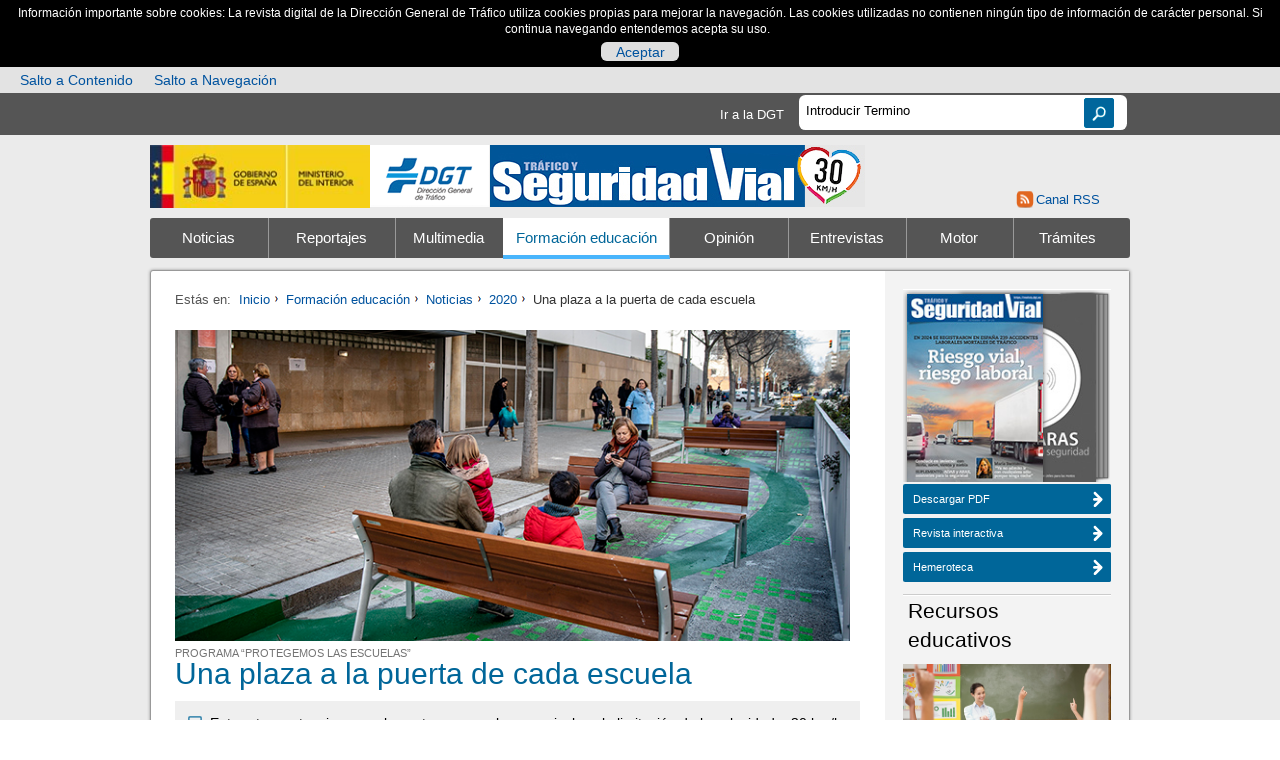

--- FILE ---
content_type: text/html; charset=UTF-8
request_url: https://revista.dgt.es/es/educacion-formacion/noticias/2020/0115-Barcelona-Escuelas.shtml
body_size: 13876
content:
       	  	  	  	  	  	            	        	  	<!DOCTYPE HTML><html lang="es"> <head>  <meta charset="utf-8">  <title>Una plaza a la puerta de cada escuela</title>  <meta name="keywords" content='dgt, revista, tráfico, seguridad vial' />  <meta name="description" content='Revista Tráfico y Seguridad Vial - DGT' />  <meta name="author" content="Revista Tráfico y Seguridad Via" />  <meta http-equiv="X-UA-Compatible" content="IE=edge" />  <meta name="viewport" content="width=device-width, initial-scale=1.0"/>   <script type="text/javascript" src="/ruxitagentjs_ICA7NVfgqrux_10327251022105625.js" data-dtconfig="rid=RID_-1972364397|rpid=1245933144|domain=dgt.es|reportUrl=/rb_70fa0f5f-e1d0-42f8-b0ef-997802b704c8|app=e8d7951092de0f22|cuc=80ne5ii7|ssc=1|owasp=1|mel=100000|featureHash=ICA7NVfgqrux|dpvc=1|lastModification=1769599679388|tp=500,50,0|rdnt=0|uxrgce=1|srbbv=2|agentUri=/ruxitagentjs_ICA7NVfgqrux_10327251022105625.js"></script><link rel="icon" href="/Galerias/_config_/favicon.ico"/>  <!-- Place favicon.ico and apple-touch-icon.png in the root directory -->      <!-- Global site tag (gtag.js) - Google Analytics -->  <script async src="https://www.googletagmanager.com/gtag/js?id=G-LJLQ4PGP7H"></script>  <script>	window.dataLayer = window.dataLayer || [];	function gtag(){dataLayer.push(arguments);}	gtag('js', new Date());	gtag('config', 'GA_TRACKING_ID', { 'anonymize_ip': true });	gtag('config', 'G-LJLQ4PGP7H');  </script>    <link rel="stylesheet" href="/resources/css/estilosComObl.css"><link rel="stylesheet" href="/resources/css/estilosComOpc.css"><link rel="stylesheet" href="/resources/css/estilosPropios.css"><link rel="stylesheet" href="/resources/css/tablestyle.css"><script src="/resources/js/respond.js"></script><script src="/resources/js/vendor/modernizr-2.6.2.min.js"></script><script src="/resources/js/sliderHome.js"></script><script src="/resources/js/GA-events.js"></script><script src="/resources/js/vendor/jquery-1.9.1.min.js"></script><script src="/resources/js/vendor/jwplayer/jwplayer.js"></script><script src="/resources/js/table.js"></script><script>jwplayer.key="Bf+GYrYG5+61wXGcvpA2KHWZC3xr3bH3y7IlbA==";</script><link rel="stylesheet" href="/resources/css/jquery/jquery.fancybox.css">  
                              <script>!function(e){var n="https://s.go-mpulse.net/boomerang/";if("False"=="True")e.BOOMR_config=e.BOOMR_config||{},e.BOOMR_config.PageParams=e.BOOMR_config.PageParams||{},e.BOOMR_config.PageParams.pci=!0,n="https://s2.go-mpulse.net/boomerang/";if(window.BOOMR_API_key="3WFA2-XWRUS-PKGWD-D3ZL9-2Y88M",function(){function e(){if(!o){var e=document.createElement("script");e.id="boomr-scr-as",e.src=window.BOOMR.url,e.async=!0,i.parentNode.appendChild(e),o=!0}}function t(e){o=!0;var n,t,a,r,d=document,O=window;if(window.BOOMR.snippetMethod=e?"if":"i",t=function(e,n){var t=d.createElement("script");t.id=n||"boomr-if-as",t.src=window.BOOMR.url,BOOMR_lstart=(new Date).getTime(),e=e||d.body,e.appendChild(t)},!window.addEventListener&&window.attachEvent&&navigator.userAgent.match(/MSIE [67]\./))return window.BOOMR.snippetMethod="s",void t(i.parentNode,"boomr-async");a=document.createElement("IFRAME"),a.src="about:blank",a.title="",a.role="presentation",a.loading="eager",r=(a.frameElement||a).style,r.width=0,r.height=0,r.border=0,r.display="none",i.parentNode.appendChild(a);try{O=a.contentWindow,d=O.document.open()}catch(_){n=document.domain,a.src="javascript:var d=document.open();d.domain='"+n+"';void(0);",O=a.contentWindow,d=O.document.open()}if(n)d._boomrl=function(){this.domain=n,t()},d.write("<bo"+"dy onload='document._boomrl();'>");else if(O._boomrl=function(){t()},O.addEventListener)O.addEventListener("load",O._boomrl,!1);else if(O.attachEvent)O.attachEvent("onload",O._boomrl);d.close()}function a(e){window.BOOMR_onload=e&&e.timeStamp||(new Date).getTime()}if(!window.BOOMR||!window.BOOMR.version&&!window.BOOMR.snippetExecuted){window.BOOMR=window.BOOMR||{},window.BOOMR.snippetStart=(new Date).getTime(),window.BOOMR.snippetExecuted=!0,window.BOOMR.snippetVersion=12,window.BOOMR.url=n+"3WFA2-XWRUS-PKGWD-D3ZL9-2Y88M";var i=document.currentScript||document.getElementsByTagName("script")[0],o=!1,r=document.createElement("link");if(r.relList&&"function"==typeof r.relList.supports&&r.relList.supports("preload")&&"as"in r)window.BOOMR.snippetMethod="p",r.href=window.BOOMR.url,r.rel="preload",r.as="script",r.addEventListener("load",e),r.addEventListener("error",function(){t(!0)}),setTimeout(function(){if(!o)t(!0)},3e3),BOOMR_lstart=(new Date).getTime(),i.parentNode.appendChild(r);else t(!1);if(window.addEventListener)window.addEventListener("load",a,!1);else if(window.attachEvent)window.attachEvent("onload",a)}}(),"".length>0)if(e&&"performance"in e&&e.performance&&"function"==typeof e.performance.setResourceTimingBufferSize)e.performance.setResourceTimingBufferSize();!function(){if(BOOMR=e.BOOMR||{},BOOMR.plugins=BOOMR.plugins||{},!BOOMR.plugins.AK){var n=""=="true"?1:0,t="",a="aokqffaccuevk2l6xoxq-f-63d8ee824-clientnsv4-s.akamaihd.net",i="false"=="true"?2:1,o={"ak.v":"39","ak.cp":"1366361","ak.ai":parseInt("933246",10),"ak.ol":"0","ak.cr":9,"ak.ipv":4,"ak.proto":"h2","ak.rid":"429a4461","ak.r":51990,"ak.a2":n,"ak.m":"","ak.n":"ff","ak.bpcip":"3.149.2.0","ak.cport":40840,"ak.gh":"2.17.209.134","ak.quicv":"","ak.tlsv":"tls1.3","ak.0rtt":"","ak.0rtt.ed":"","ak.csrc":"-","ak.acc":"","ak.t":"1769913263","ak.ak":"hOBiQwZUYzCg5VSAfCLimQ==cPd4aNXKUeRRCWcoCom5Srfl25xjWoT1+T9OtMWae87e3HC/eeLO04RpOpiO24tihweWBV3ZDVZVZkmwXP7ek2v7y4UQavPjnUF7+MJIXSwkGIByo8Go8xM4ETmbbp5OlhLUBf66GVZKUosYD4aNyE51mjFDV0XppPVhOh4Rs5M08+S+NnFw1SxNNLx8KAB/eWycXorV759HD8pHv7QOwIgviWddvFBe5higkUd2Y20U/fKi+1JR3YdflM5wvTAMg32K7lcHgxurGi2wvFSv+bL+f9A/AvuZKMM/wr9LM2iI9zu5Ft9db2vvLEWcrGNFp4E8wk0GjtfIskzRaTbDljLKaODzFGNJ3YT036fbT39/3caxXFCsiSX7bAed+Ijx/oE1JuI8W7elqcy+onQnVrtqeUfwF7m4H6GiAJ8iiJY=","ak.pv":"3","ak.dpoabenc":"","ak.tf":i};if(""!==t)o["ak.ruds"]=t;var r={i:!1,av:function(n){var t="http.initiator";if(n&&(!n[t]||"spa_hard"===n[t]))o["ak.feo"]=void 0!==e.aFeoApplied?1:0,BOOMR.addVar(o)},rv:function(){var e=["ak.bpcip","ak.cport","ak.cr","ak.csrc","ak.gh","ak.ipv","ak.m","ak.n","ak.ol","ak.proto","ak.quicv","ak.tlsv","ak.0rtt","ak.0rtt.ed","ak.r","ak.acc","ak.t","ak.tf"];BOOMR.removeVar(e)}};BOOMR.plugins.AK={akVars:o,akDNSPreFetchDomain:a,init:function(){if(!r.i){var e=BOOMR.subscribe;e("before_beacon",r.av,null,null),e("onbeacon",r.rv,null,null),r.i=!0}return this},is_complete:function(){return!0}}}}()}(window);</script></head><body><!--googleoff: index-->  									<div id="cookienoscript">				<div>					<noscript>							<p>Información importante sobre cookies: La revista digital de la Dirección General de Tráfico utiliza cookies propias para mejorar la navegación. Las cookies utilizadas no contienen ningún tipo de información de carácter personal. Si continua navegando entendemos acepta su uso. &nbsp;</p>					</noscript>				</div>			</div>						<div class="no-visible" id="barraaceptacion">				<div class="col-md-10 col-md-offset-1">					<p>Información importante sobre cookies: La revista digital de la Dirección General de Tráfico utiliza cookies propias para mejorar la navegación. Las cookies utilizadas no contienen ningún tipo de información de carácter personal. Si continua navegando entendemos acepta su uso. &nbsp;</p> <span id="aceptarcookie" class="boton"><a href="#" title="Aceptar política de cookies"> Aceptar </a></span>									</div>			</div>					<div class="row accesostab">				<div class="col-md-10">													 																																										<a href="#contenido" title="Salto a Contenido" id="saltocontenido">Salto a Contenido</a>																																																																			<a href="#navegacion" title="Salto a Navegación">Salto a Navegación</a>																				</div>			</div><!--[if lt IE 7]>    <p class="chromeframe">You are using an <strong>outdated</strong> browser. Please <a href="http://browsehappy.com/">upgrade your browser</a> or <a href="http://www.google.com/chromeframe/?redirect=true">activate Google Chrome Frame</a> to improve your experience.</p>  <![endif]-->    <div id="search_bar">              <div id="content_search">  	  	  <a href="http://www.dgt.es/" title="Acceder a la web de la DGT " target="_blank">Ir a la DGT</a>            <div id="caja_buscador"> 		  <form id="formulario_buscador" name="formulario_buscador" action="/es/buscador/index.shtml" method="get">          						<label for="txt_buscador" class="hidden" title="Buscador de la revista"></label>				<input type="text" id="txt_buscador" name="term" placeholder="Introducir Termino" >					<input type="submit" value="Buscar" name="btn_buscar" id="btn_buscar" >			</form>	  </div>	      </div>      </div>  <header>			    <div id="title_logo_bar">          	      	  	    							  	  	  	    									  	  	    		  			    		                                                                            	  	  	<div class="logo_row1">			  	  	    <div class="hidden">Ministerio del Interior</div>        <a href="http://www.interior.gob.es" title="Abre en nueva ventana Ministerio del Interior"  target="_blank">          <img id="logo_mi" src="/Galerias/_config_/logo_ministerio_interior.jpg" alt="Ministerio del Interior" >        </a>	   	      	  	    							  	  	  	    									  	  	    	    		  				                                                                            	  	  	    <div class="hidden">Dirección General de Tráfico</div>        <a href="https://www.dgt.es/inicio/" title="Abre en nueva ventana Dirección General de Tráfico"  target="_blank">          <img id="logo_dgt" src="/Galerias/_config_/logo_dgt_header.png" alt="Dirección General de Tráfico" >        </a>	   	  	</div>			  	      	  	    							  	  	  	    									  	  	    	    				  		                                                                            	  	  	  	<div class="logo_row2">			  	    <div class="hidden">Seguridad Vial</div>        <a href="/es/" title="Acceder a Revista Tráfico y Seguridad Vial" >          <img id="logo_revista" src="/Galerias/_config_/logo-revista-Love-30-3.jpg" alt="Seguridad Vial" >        </a>	   	  	</div>			  		</div>    	<div class="logo_row3">                                                                                                          <a href="/es/rss/" class="rss-on-top" title="Acceder a suscripción RSS" >Canal RSS</a>    </div>	            			<!-- Hack Para Desplegar el Menú activando un checkbox -->            <!-- menu hamburguesa -->                       			<input type="checkbox" class="checkbox" id="menu-toogle">			<label for="menu-toogle" class="menu-toogle" title="Menú de Navegación"><span class="hidden">Menú de Navegación</span></label>            <!-- -->  			    <nav>      <ul>                                                                                  			<li  class="item-menu1"><a href="/es/noticias/" id="navegacion" class="nav__item" title="Acceder a Noticias" >Noticias</a>			                                                                              </li>                                            			<li  class="item-menu2"><a href="/es/reportajes/"  class="nav__item" title="Acceder a Reportajes" >Reportajes</a>			                                                                              </li>                                            			<li  class="item-menu3"><a href="/es/multimedia/"  class="nav__item" title="Acceder a Multimedia" >Multimedia</a>			                                                                              </li>                                                                    			<li class="item-menu4 on"><a href="/es/educacion-formacion/"  class="nav__item" title="Acceder a Formación educación" >Formación educación</a>			                                                                                                </li>                                            			<li  class="item-menu5"><a href="/es/opinion/"  class="nav__item" title="Acceder a Opinión" >Opinión</a>			                                                                              </li>                                            			<li  class="item-menu6"><a href="/es/entrevistas/"  class="nav__item" title="Acceder a Entrevistas" >Entrevistas</a>			                                                                              </li>                                            			<li  class="item-menu7"><a href="/es/motor/"  class="nav__item" title="Acceder a Motor" >Motor</a>			                                                                                                                  </li>                                            			<li  class="item-menu8"><a href="/es/tramites/"  class="nav__item" title="Acceder a Trámites" >Trámites</a>			                                                    </li>      </ul>    </nav>  </header>    <div id="wraper">	<h1 class="hide">Una plaza a la puerta de cada escuela</h1>    <div id="main-content" class="content">      <div class="row">      	        <div class="bloque bloque_9">          <section id="intro_seccion">                        <ul id="miga">              <li class="inicio">Estás en:</li>              <li ><a href="/es/" title="Acceder a Inicio">Inicio</a></li><!-- anadirPagina true-->				  <li><a href="/es/educacion-formacion/" title="Acceder a Formación educación">Formación educación</a></li>					  <li><a href="/es/educacion-formacion/noticias/" title="Acceder a Noticias">Noticias</a></li>					  <li><a href="/es/educacion-formacion/noticias/2020/" title="Acceder a 2020">2020</a></li>		<li class="actual">Una plaza a la puerta de cada escuela</li>              </ul>          			  </section>		  <a id="contenido" title="Subir a incio documento" href="#saltocontenido"><span class="no-visible">Subir a incio documento</span></a>	  <!--googleon: index-->              <!---->                                <article id="detalle_noticia">                      	                                         			    		<figure>							<img  class="" src="/Galerias/noticia/nacional/2020/01ENERO/Barcelona-Escuelas-DETALLE.jpg" alt="Entornos seguros en las escuelas de Barcelona" id="laimg" />									</figure>      		                         							    			        			 <span class="antetit"> Programa “Protegemos las escuelas” </span> 						            <h2 id="dgt-revista" class="tit">Una plaza a la puerta de cada escuela</h2>                                      			<ul id="sumario">  				              		<li>Entre otras actuaciones en los entornos escolares, se incluye la limitación de la velocidad a 20 km/h y la creación de espacios limitados con pintura de color naranja</li>  				            </ul>   		                   <span class="firma">Alicia DELGADO</span>                <div class="content_info">              <p class="fecha">15 enero 2020 </p>                  <p>La escuela Grèvol, en el distrito de Sant Martí, ha sido el escenario elegido para presentar el programa &ldquo;Protegemos las escuelas&rdquo;, una iniciativa del Ayuntamiento de Barcelona para generar entornos seguros y confortables alrededor de los centros educativos. Hasta el año 2023, se prevén actuaciones en 200 colegios, un tercio del total de las escuelas de la Ciudad Condal.</p><p><strong>Señales, semáforos y barandillas</strong></p><p>A partir de ahora, las escuelas de Barcelona estarán señalizadas con zonas pintadas de naranja y una señal horizontal indicará a los conductores que se acercan a un entorno escolar. Además, en las calles cercanas a se limitará la velocidad a 20 km/h. Se colocarán señales verticales y horizontales, radares informativos y semáforos y, también, elementos de seguridad como barandillas y pilonas.</p><p><img src="/images/Barcelona-Escuelas-DETALLE1.jpg" title="Barcelona-Escuelas-DETALLE1" style="width: 100%;" alt="" /></p><p>Asimismo, se reducirá el espacio destinado a los vehículos, ya que se suprimirán carriles de circulación y plazas de aparcamiento. Ese espacio será para las familias que acompañan y esperan a los escolares a la entrada y salida del colegio. Además, se quiere crear un programa de voluntarios para regular el tráfico en los alrededores de los centros. Todas estas actuaciones permitirán a cada escuela de Barcelona tener a sus puertas una plaza, con vegetación y sombras, espcio que en ningún caso será inferior a una circunferencia de 10 metros de diámetro.</p><p><strong>Coordinación</strong></p><p>El programa se desarrollará de forma coordinada con los distritos afectados y también con las áreas municipales implicadas (Modelo Urbano, Educación, Guardia Urbana y Movilidad). Para ello, se creará una mesa con representantes municipales, sociales y educativos, que analizará las necesidades de cada escuela y dará prioridad a los centros con niños de entre 0 y 12 años, con más contaminación acústica y atmosférica, mayor inseguridad viaria y mayor número de alumnos.</p>              </div>              <div class="content_info">    	  	                <div class="resaltado_not">                <span class="res_c"><strong>10 millones de euros, 4 años</strong></span>                <p>Según las previsiones, hasta el año 2023, se actuará sobre 200 centros educativos. En el año 2020, se quiere intervenir en 20 colegios; en 2021, serán 35; en 2022, otros 35, y terminará la legislatura en el año 2023 actuando sobre otras 30 escuelas. El presupuesto total para este programa es de 10 millones de euros.</p><p>Además, hay que añadir 80 centros educativos más en los que se desarrollarán otras estrategias de transformación, como son las supermanzanas y los Planes de Barrio.</p>              </div>		  	                <div class="resaltado_not">                <span class="res_c"><strong>Proteger lo más valioso</strong></span>                <p>Fue precisamente a las puertas de la escuela Grèvol donde el pasado octubre un menor de 5 años murió atropellado por una motocicleta. Esta tragedia aceleró los planes del Ayuntamiento de la Ciudad Condal para poner en marcha este programa con el que se quiere proteger a los escolares.</p><p>Tras la remodelación urbanística, la escuela Grèvol cuenta ahora con un espacio de 280 metros cuadrados, con bancos y jardines y protegido por una barandilla. Además, se ha limitado la circulación a un carril y otro más para aparcamiento y se han peatonalizado en parte dos calles. También se han instalado unos radares que informan cuando un vehículo supera el límite de 20 km/h.</p><p><img src="/images/Barcelona-Escuelas-DETALLE2.jpg" title="Barcelona-Escuelas-DETALLE2" style="width: 100%;" alt="" /></p><p>Según ha explicado la propia alcaldesa de Barcelona, Ada Colau, el objetivo del programa es <em>&ldquo;proteger lo más valioso que hay, que son nuestros niños y niñas. Protegerlos de la contaminación, del ruido y protegerlos, también, de la inseguridad y tener coches muy cerca de una escuela  genera situaciones de inseguridad&rdquo;.</em></p><p>A partir de ahora, ha apuntado Colau, las escuelas de Barcelona <em>&ldquo;se van a ver&rdquo;</em>, para que <em>&ldquo;nadie diga que no era consciente de que estaba cerca de una escuela&rdquo;. &ldquo;&iquest;Qué ciudad construimos si somos capaces de ver señales por todos lados indicando aparcamientos, pero sin que haya señales que nos indiquen que estamos cerca de una escuela?&rdquo;, </em>se ha preguntado la alcaldesa de Barcelona.</p>              </div>	            </div>              </article>                                                                                   		  <section class="enlaces_relacionados">              			    <h3>Categoría/s</h3>		    <ul>       			    <li>Movilidad y Medio ambiente > <a href="/es/categorias/movilidad-y-medio-ambiente-movilidad-sostenible.shtml" title="Acceder a Movilidad sostenible">Movilidad sostenible</a></li>       			    <li>Movilidad y Medio ambiente > <a href="/es/categorias/movilidad-y-medio-ambiente-ruido.shtml" title="Acceder a Ruido">Ruido</a></li>       			    <li>Carreteras > <a href="/es/categorias/carreteras-senalizacion.shtml" title="Acceder a Señalización">Señalización</a></li>       			    <li>Carreteras > <a href="/es/categorias/carreteras-vigilancia-y-regulacion.shtml" title="Acceder a Vigilancia y regulación">Vigilancia y regulación</a></li>       			    <li>Elementos de seguridad > <a href="/es/categorias/elementos-de-seguridad-alumbrado.shtml" title="Acceder a Alumbrado">Alumbrado</a></li>       			    <li>Velocidad > <a href="/es/categorias/velocidad-radares.shtml" title="Acceder a Radares">Radares</a></li>       			    <li>Conductores y Peatones > <a href="/es/categorias/conductores-peatones-jovenes.shtml" title="Acceder a Jóvenes">Jóvenes</a></li>       			    <li>Seguridad infantil</li>      		    </ul>                        <h3>Compártelo</h3>            <div class="addthis_toolbox addthis_default_style addthis_32x32_style">              <a class="addthis_button_facebook"></a>              <a class="addthis_button_twitter"></a>              <a class="addthis_button_linkedin"></a>              <a class="addthis_button_pinterest_share"></a>              <a class="addthis_button_google_plusone_share"></a>              <a class="addthis_button_meneame"></a>              <a class="addthis_button_email"></a>              <a class="addthis_button_compact"></a><a class="addthis_counter addthis_bubble_style"></a>            </div>            <script type="text/javascript">var addthis_config = {"data_track_addressbar":true};</script>            <script type="text/javascript" src="http://s7.addthis.com/js/300/addthis_widget.js#pubid=ra-4d6f963f33bff3c5"></script>    		  </section>               </div><!-- end bloque bloque 9--><!--googleoff: index-->        <aside class="bloque bloque_3">  			  	  	  	  				  	  	  	  				  	        	  	                                                                        			  	  	  	  	                                                                        			  	  	        	                                                                        			  <h2 class="hidden">Hemeroteca</h2>	          <div id="stand_revistas" class="bloque_aside">            <div class="area_revistas">              <span class="alt_actual" >Número Actual</span>               <span class="alt_old" >Hemeroteca</span>                <a href="/Galerias/hemeroteca/revista/N-276_new.pdf" title="Abre en nueva ventana Descargar PDF" class="actual mytooltip" target="_blank"><img src="/Galerias/_config_/hemeroteca/N-276-142x200-RGB.jpg" alt="Número Actual"></a>              <a href="/es/hemeroteca/" title="Acceder a Hemeroteca" class="old mytooltip"><img src="/Galerias/_config_/hemeroteca/N-276-SupEspecial-PORTADA-142x200-BN.jpg" alt="Hemeroteca"></a>			</div>            <div class="aside_botones">			 			 			 			              <a href="/Galerias/hemeroteca/revista/N-276_new.pdf" class="btn pos_izq" title="Abre en nueva ventana Descargar PDF" target="_blank" >Descargar PDF<span></span></a>			 			 			 			               <a href="https://revista.dgt.es/revista/num276.1/mobile/index.html#p=1" class="btn pos_izq" title="Abre en nueva ventana Revista interactiva" target="_blank" >Revista interactiva<span></span></a>			  			               <a href="/es/hemeroteca/" class="btn pos_izq" title="Acceder a Hemeroteca"  >Hemeroteca<span></span></a>            </div>          </div>        	<h2 class="hidden"></h2>            		  	      	  	  	      	  	              		    	    	    	    	                                              		                            <div class="galeria_m bloque_aside">            <header>              <p>Recursos educativos</p>			</header>            <div class="player">								 				 				               <a href="https://www.dgt.es/conoce-la-dgt/que-hacemos/educacion-vial/educacion-vial-para-la-infancia/" title="Acceder a Recursos educativos" target="_blank" ><img src="/Galerias/home/pasafotos/2017/10OCTUBRE/como-abordar-la-educacion-vial-miniatura-pasafotos.jpg" alt="Recursos educativos" /></a>            </div>          </div>          	                      		  	            		    				                                      <div class="galeria_m bloque_aside">            <header>              <p>La locura</p>			</header>            <div class="player">        		  		  		                                    		  		    		    			  <!-- VIDEO, AUDIO, INFOGRAFIA -->			  			  			  			  			  			    			                  <img src="/Galerias/multimedia/locura/2025/1015-N275_locura4-sentido-contrario-700X430.jpg" alt="La locura" />              <a href="/es/multimedia/la-locura/2025/1015-N275-Locura-4-furgoneta-sentido-contrario.shtml" class="play_aside" title="Acceder a La locura">La locura</a>							    							  					  		            </div>		          	      		  		  		  		  	      		  				             <a href="/es/multimedia/la-locura/2025/1015-N275-Locura-4-furgoneta-sentido-contrario.shtml" class="btn pos_izq" title="En sentido contrario"  >En sentido contrario<span></span></a>		          </div>                  		<div class="separadorColumnaDerecha"></div>        			  	  	  	      	  	                            		  	      	  	  	      	  	              		    	    	    	    	                                              		                            <div class="galeria_m bloque_aside">            <header>              <p>El tráfico en tiempo real</p>			</header>            <div class="player">								 				 				               <a href="http://infocar.dgt.es/etraffic/" title="Acceder a El tráfico en tiempo real" target="_blank" ><img src="/Galerias/_config_/columnaDerecha/secciones/Mapa-infocar-350x.jpg" alt="El tráfico en tiempo real" /></a>            </div>          </div>          	                      		  	      	  	  	      	  	              		    	    	    	    	                                              		          <div class="galeria_m bloque_aside">            <header>              <p>Galería Multimedia</p>			</header>            <div class="player">								               <a href="/es/multimedia/" title="Acceder a Galería Multimedia"  ><img src="/Galerias/_config_/columnaDerecha/secciones/multimedia-movil1.jpg" alt="Galería Multimedia" /></a>            </div>          </div>                  		<div class="separadorColumnaDerecha"></div>        			                      		  	      	  	  	      	  	              		    	    	    	    	                                              		          <div class="galeria_m bloque_aside">            <header>              <p>Nuestros Test</p>			</header>            <div class="player">								               <a href="/es/test/" title="Acceder a Nuestros Test"  ><img src="/Galerias/_config_/columnaDerecha/secciones/Test-350x127.jpg" alt="Nuestros Test" /></a>            </div>          </div>          	                      		  	      	  	  	      	  	              		    	    	    	    	                            		          <div class="galeria_m bloque_aside">            <header>              <p>Banco de Pruebas</p>			</header>            <div class="player">								               <a href="/es/motor/banco-de-pruebas/" title="Banco de Pruebas del último número"  ><img src="/Galerias/_config_/columnaDerecha/secciones/banco-de-pruebas-movil.jpg" alt="Banco de Pruebas" /></a>            </div>          </div>                  		<div class="separadorColumnaDerecha"></div>        			                      		  	      	  	  	      	  	              		    	    	    	    	                                              		          <div class="galeria_m bloque_aside">            <header>              <p>¿Sabías Que...?</p>			</header>            <div class="player">								               <a href="/es/sabia-que/" title="Acceder a ¿Sabías Que...?"  ><img src="/Galerias/_config_/columnaDerecha/secciones/sabias-que-movil1.jpg" alt="¿Sabías Que...?" /></a>            </div>          </div>          	                      		  	      	  	  	            		    	              <div class="bloque_aside bloqueEnlaces">		    <header>			  <p>Lo Más Visto</p>			</header>			<section class="enlaces_relacionados">              <ul> 	                  		    		    		    		                                                                                                                          								                 <li><a href="/es/test/index.shtml" title="Acceder a Nuestros test" >Nuestros test</a></li>	                  		    		    		    		                                                                                                                          								                 <li><a href="/es/tramites/index.shtml" title="Acceder a Todos los trámites" >Todos los trámites</a></li>	                  		    		    		    		                                                                                                                          								                 <li><a href="/es/multimedia/infografia-animada/2023/0629-Infracciones-Carreteras-Convencionales.shtml" title="Acceder a Las infracciones más graves" >Las infracciones más graves</a></li>	                  		    		    		    		                                                                                                                          								                 <li><a href="https://revista.dgt.es/revista/num274/mobile/index.html#p=1" title="Acceder a Revista interactiva 274" >Revista interactiva 274</a></li>	                  		    		    		    		                                                                                                                          								                 <li><a href="/es/reportajes/2025/06JUNIO/0619_N274-_MovilidadRural.shtml" title="Acceder a El rural se mueve (con dificultad)" >El rural se mueve (con dificultad)</a></li>	                  		    		    		    		                                                                                                                          								                 <li><a href="/es/categorias/formacion-tecnicas-de-conduccion.shtml" title="Acceder a Técnicas de conducción" >Técnicas de conducción</a></li>	                    </ul>			</section>          </div>          		<div class="separadorColumnaDerecha"></div>	    	  	  	                            		  	      	  	  	      	  	              		    	    	    	    	                                              		          <div class="galeria_m bloque_aside">            <header>              <p>Salud Vial</p>			</header>            <div class="player">								               <a href="/es/salud-vial/" title="Acceder a Salud Vial"  ><img src="/Galerias/_config_/columnaDerecha/secciones/Salud-vial-350x127.jpg" alt="Salud Vial" /></a>            </div>          </div>          	                      		  	      	  	  	      	  	              		    	    	    	    	                                              		                            <div class="galeria_m bloque_aside">            <header>              <p>¿Qué tiempo va a hacer?</p>			</header>            <div class="player">								 				 				               <a href="http://www.aemet.es/es/portada" title="Acceder a ¿Qué tiempo va a hacer?" target="_blank" ><img src="/Galerias/_config_/columnaDerecha/tiempo/invierno2023_2204-220x80.gif" alt="¿Qué tiempo va a hacer?" /></a>            </div>          </div>                  		<div class="separadorColumnaDerecha"></div>        			                      		  	      	  	  	      	  	              		    	    	    	    	                                              		                            <div class="galeria_m bloque_aside">            <header>              <p>Niveles de pólenes</p>			</header>            <div class="player">								 				 				               <a href="https://www.polenes.com/home" title="Acceder a Niveles de pólenes" target="_blank" ><img src="/Galerias/_config_/columnaDerecha/tiempo/alergias-consulte-niveles-de-polen.jpg" alt="Niveles de pólenes" /></a>            </div>          </div>          	                      		  	      	  	  	      	  	              		    	    	    	    	                                              		                            <div class="galeria_m bloque_aside">            <header>              <p>Normativa de tráfico</p>			</header>            <div class="player">								 				 				               <a href="https://www.boe.es/biblioteca_juridica/index.php?tipo=C" title="Acceder a Normativa de tráfico" target="_blank" ><img src="/Galerias/_config_/columnaDerecha/secciones/BOE350x127.jpg" alt="Normativa de tráfico" /></a>            </div>          </div>                  		<div class="separadorColumnaDerecha"></div>        			                      		  	      	  	  	      	  	                                                      <div class="matricula_m2 bloque_aside">            <header class="matricula">              <p>Última matrícula </p>			  <p class="fecha_matricula">Fecha:14/01/2026</p>            </header>                                                <div><p>NJV</p></div>                     </div>          	        		  	      	  	  	      	  	              		    	    	    	    	                                              		          <div class="galeria_m bloque_aside">            <header>              <p>Tasas y servicios</p>			</header>            <div class="player">								               <a href="/es/informacion-y-servicios.shtml" title="Acceder a Tasas y servicios"  ><img src="/Galerias/home/2018/06JUNIO/tramites-recuperacion-puntos-permiso-2-col-home.jpg" alt="Tasas y servicios" /></a>            </div>          </div>                  		<div class="separadorColumnaDerecha"></div>        			                                </aside>      </div><!-- end row-->    </div><div id="second-content_v2" class="content">	  <h3>Búsqueda por temas</h3>      <nav>        <ul id="nav_temas">		  <li><a href="#" title="Mostrar Accidentalidad" class="ini" data-status="mas" id="L1_01"><span class="hidden">Tema </span>Accidentalidad</a></li><li class="L1_01">			<ul>					<li>						<a href="/es/categorias/accidentalidad-balances.shtml" title="Acceder al tema Accidentalidad Balances">														<span class="hidden">Tema Accidentalidad </span>Balances							</a>					</li>										<li>						<a href="/es/categorias/accidentalidad-laboral.shtml" title="Acceder al tema Accidentalidad Laboral">														<span class="hidden">Tema Accidentalidad </span>Laboral							</a>					</li>										<li>						<a href="/es/categorias/accidentalidad-victimas.shtml" title="Acceder al tema Accidentalidad Víctimas">														<span class="hidden">Tema Accidentalidad </span>Víctimas							</a>					</li>					</ul>			</li>		  <li><a href="#" title="Mostrar DGT" class="ini" data-status="mas" id="L2_01"><span class="hidden">Tema </span>DGT</a></li><li class="L2_01">			<ul>					<li>						<a href="/es/categorias/dgt-actualidad.shtml" title="Acceder al tema DGT Actualidad">														<span class="hidden">Tema DGT </span>Actualidad							</a>					</li>										<li>						<a href="/es/categorias/dgt-institucional.shtml" title="Acceder al tema DGT Institucional">														<span class="hidden">Tema DGT </span>Institucional							</a>					</li>										<li>						<a href="/es/categorias/dgt-tramites.shtml" title="Acceder al tema DGT Trámites">														<span class="hidden">Tema DGT </span>Trámites							</a>					</li>					</ul>			</li>		  <li><a href="#" title="Mostrar Movilidad y Medio ambiente" class="ini" data-status="mas" id="L3_01"><span class="hidden">Tema </span>Movilidad y Medio ambiente</a></li><li class="L3_01">			<ul>					<li>						<a href="/es/categorias/movilidad-y-medio-ambiente-contaminacion.shtml" title="Acceder al tema Movilidad y Medio ambiente Contaminación">														<span class="hidden">Tema Movilidad y Medio ambiente </span>Contaminación							</a>					</li>										<li>						<a href="/es/categorias/movilidad-y-medio-ambiente-movilidad-sostenible.shtml" title="Acceder al tema Movilidad y Medio ambiente Movilidad sostenible">														<span class="hidden">Tema Movilidad y Medio ambiente </span>Movilidad sostenible							</a>					</li>										<li>						<a href="/es/categorias/movilidad-y-medio-ambiente-ruido.shtml" title="Acceder al tema Movilidad y Medio ambiente Ruido">														<span class="hidden">Tema Movilidad y Medio ambiente </span>Ruido							</a>					</li>					</ul>			</li>		  <li><a href="#" title="Mostrar Tecnología" class="ini" data-status="mas" id="L4_01"><span class="hidden">Tema </span>Tecnología</a></li><li class="L4_01">			<ul>					<li>						<a href="/es/categorias/tecnologia-internet.shtml" title="Acceder al tema Tecnología Internet">														<span class="hidden">Tema Tecnología </span>Internet							</a>					</li>										<li>						<a href="/es/categorias/tecnologia-vehiculos.shtml" title="Acceder al tema Tecnología Vehículos">														<span class="hidden">Tema Tecnología </span>Vehículos							</a>					</li>										<li>						<a href="/es/categorias/tecnologia-via.shtml" title="Acceder al tema Tecnología Vía">														<span class="hidden">Tema Tecnología </span>Vía							</a>					</li>					</ul>			</li>		  <li><a href="#" title="Mostrar Alcohol y Drogas" class="ini" data-status="mas" id="L5_01"><span class="hidden">Tema </span>Alcohol y Drogas</a></li><li class="L5_01">			<ul>					<li>						<a href="/es/categorias/alcohol-y-drogas-controles.shtml" title="Acceder al tema Alcohol y Drogas Controles">														<span class="hidden">Tema Alcohol y Drogas </span>Controles							</a>					</li>										<li>						<a href="/es/categorias/alcohol-y-drogas-efectos-en-la-conduccion.shtml" title="Acceder al tema Alcohol y Drogas Efectos en la conducción">														<span class="hidden">Tema Alcohol y Drogas </span>Efectos en la conducción							</a>					</li>										<li>						<a href="/es/categorias/alcohol-y-drogas-estudios.shtml" title="Acceder al tema Alcohol y Drogas Estudios">														<span class="hidden">Tema Alcohol y Drogas </span>Estudios							</a>					</li>					</ul>			</li>		  <li><a href="#" title="Mostrar Distracciones" class="ini" data-status="mas" id="L6_01"><span class="hidden">Tema </span>Distracciones</a></li><li class="L6_01">			<ul>					<li>						<a href="/es/categorias/distracciones-controles.shtml" title="Acceder al tema Distracciones Controles">														<span class="hidden">Tema Distracciones </span>Controles							</a>					</li>										<li>						<a href="/es/categorias/distracciones-moviles.shtml" title="Acceder al tema Distracciones Móviles">														<span class="hidden">Tema Distracciones </span>Móviles							</a>					</li>										<li>						<a href="/es/categorias/distracciones-navegadores.shtml" title="Acceder al tema Distracciones Navegadores">														<span class="hidden">Tema Distracciones </span>Navegadores							</a>					</li>					</ul>			</li>		  <li><a href="#" title="Mostrar Normativa" class="ini" data-status="mas" id="L7_01"><span class="hidden">Tema </span>Normativa</a></li><li class="L7_01">			<ul>					<li>						<a href="/es/categorias/normativa-circulacion.shtml" title="Acceder al tema Normativa Circulación">														<span class="hidden">Tema Normativa </span>Circulación							</a>					</li>										<li>						<a href="/es/categorias/normativa-conductores.shtml" title="Acceder al tema Normativa Conductores">														<span class="hidden">Tema Normativa </span>Conductores							</a>					</li>										<li>						<a href="/es/categorias/normativa-internacional.shtml" title="Acceder al tema Normativa Internacional">														<span class="hidden">Tema Normativa </span>Internacional							</a>					</li>										<li>						<a href="/es/categorias/normativa-vehiculos.shtml" title="Acceder al tema Normativa Vehículos">														<span class="hidden">Tema Normativa </span>Vehículos							</a>					</li>					</ul>			</li>		  <li><a href="#" title="Mostrar Vehículos" class="ini" data-status="mas" id="L8_01"><span class="hidden">Tema </span>Vehículos</a></li><li class="L8_01">			<ul>					<li>						<a href="/es/categorias/vehiculos-banco-de-pruebas.shtml" title="Acceder al tema Vehículos Banco de pruebas">														<span class="hidden">Tema Vehículos </span>Banco de pruebas							</a>					</li>										<li>						<a href="/es/categorias/vehiculos-combustibles.shtml" title="Acceder al tema Vehículos Combustibles">														<span class="hidden">Tema Vehículos </span>Combustibles							</a>					</li>										<li>						<a href="/es/categorias/vehiculos-crash-test.shtml" title="Acceder al tema Vehículos Crash Test">														<span class="hidden">Tema Vehículos </span>Crash Test							</a>					</li>										<li>						<a href="/es/categorias/vehiculos-electricos-hidridos.shtml" title="Acceder al tema Vehículos Eléctricos, hídridos...">														<span class="hidden">Tema Vehículos </span>Eléctricos, hídridos...							</a>					</li>										<li>						<a href="/es/categorias/vehiculos-itvs.shtml" title="Acceder al tema Vehículos ITVs">														<span class="hidden">Tema Vehículos </span>ITVs							</a>					</li>										<li>						<a href="/es/categorias/vehiculos-mantenimiento.shtml" title="Acceder al tema Vehículos Mantenimiento">														<span class="hidden">Tema Vehículos </span>Mantenimiento							</a>					</li>										<li>						<a href="/es/categorias/vehiculos-neumaticos.shtml" title="Acceder al tema Vehículos Neumáticos">														<span class="hidden">Tema Vehículos </span>Neumáticos							</a>					</li>										<li>						<a href="/es/categorias/vehiculos-nuevas-tecnologias.shtml" title="Acceder al tema Vehículos Nuevas tecnologías">														<span class="hidden">Tema Vehículos </span>Nuevas tecnologías							</a>					</li>										<li>						<a href="/es/categorias/vehiculos-producto-novedades.shtml" title="Acceder al tema Vehículos Producto / Novedades">														<span class="hidden">Tema Vehículos </span>Producto / Novedades							</a>					</li>					</ul>			</li>		  <li><a href="#" title="Mostrar Carreteras" class="ini" data-status="mas" id="L9_01"><span class="hidden">Tema </span>Carreteras</a></li><li class="L9_01">			<ul>					<li>						<a href="/es/categorias/carreteras-mantenimiento.shtml" title="Acceder al tema Carreteras Mantenimiento">														<span class="hidden">Tema Carreteras </span>Mantenimiento							</a>					</li>										<li>						<a href="/es/categorias/carreteras-puntos-peligrosos.shtml" title="Acceder al tema Carreteras Puntos peligrosos">														<span class="hidden">Tema Carreteras </span>Puntos peligrosos							</a>					</li>										<li>						<a href="/es/categorias/carreteras-secundarias.shtml" title="Acceder al tema Carreteras Secundarias">														<span class="hidden">Tema Carreteras </span>Secundarias							</a>					</li>										<li>						<a href="/es/categorias/carreteras-senalizacion.shtml" title="Acceder al tema Carreteras Señalización">														<span class="hidden">Tema Carreteras </span>Señalización							</a>					</li>										<li>						<a href="/es/categorias/carreteras-tecnologia.shtml" title="Acceder al tema Carreteras Tecnología">														<span class="hidden">Tema Carreteras </span>Tecnología							</a>					</li>										<li>						<a href="/es/categorias/carreteras-vigilancia-y-regulacion.shtml" title="Acceder al tema Carreteras Vigilancia y regulación">														<span class="hidden">Tema Carreteras </span>Vigilancia y regulación							</a>					</li>					</ul>			</li>		  <li><a href="#" title="Mostrar Elementos de seguridad" class="ini" data-status="mas" id="L10_01"><span class="hidden">Tema </span>Elementos de seguridad</a></li><li class="L10_01">			<ul>					<li>						<a href="/es/categorias/elementos-de-seguridad-alumbrado.shtml" title="Acceder al tema Elementos de seguridad Alumbrado">														<span class="hidden">Tema Elementos de seguridad </span>Alumbrado							</a>					</li>										<li>						<a href="/es/categorias/elementos-de-seguridad-asistencia-al-conductor.shtml" title="Acceder al tema Elementos de seguridad Asistencia al conductor">														<span class="hidden">Tema Elementos de seguridad </span>Asistencia al conductor							</a>					</li>										<li>						<a href="/es/categorias/elementos-de-seguridad-casco.shtml" title="Acceder al tema Elementos de seguridad Casco">														<span class="hidden">Tema Elementos de seguridad </span>Casco							</a>					</li>										<li>						<a href="/es/categorias/elementos-de-seguridad-cinturon-airbag.shtml" title="Acceder al tema Elementos de seguridad Cinturón / Airbag">														<span class="hidden">Tema Elementos de seguridad </span>Cinturón / Airbag							</a>					</li>										<li>						<a href="/es/categorias/elementos-de-seguridad-sistemas-de-frenado.shtml" title="Acceder al tema Elementos de seguridad Sistemas de frenado">														<span class="hidden">Tema Elementos de seguridad </span>Sistemas de frenado							</a>					</li>					</ul>			</li>		  <li><a href="#" title="Mostrar Salud" class="ini" data-status="mas" id="L11_01"><span class="hidden">Tema </span>Salud</a></li><li class="L11_01">			<ul>					<li>						<a href="/es/categorias/salud-enfermedades.shtml" title="Acceder al tema Salud Enfermedades">														<span class="hidden">Tema Salud </span>Enfermedades							</a>					</li>										<li>						<a href="/es/categorias/salud-fatiga-y-sueno.shtml" title="Acceder al tema Salud Fatiga y sueño">														<span class="hidden">Tema Salud </span>Fatiga y sueño							</a>					</li>										<li>						<a href="/es/categorias/salud-medicamentos.shtml" title="Acceder al tema Salud Medicamentos">														<span class="hidden">Tema Salud </span>Medicamentos							</a>					</li>					</ul>			</li>		  <li><a href="#" title="Mostrar Velocidad" class="ini" data-status="mas" id="L12_01"><span class="hidden">Tema </span>Velocidad</a></li><li class="L12_01">			<ul>					<li>						<a href="/es/categorias/velocidad-controles.shtml" title="Acceder al tema Velocidad Controles">														<span class="hidden">Tema Velocidad </span>Controles							</a>					</li>										<li>						<a href="/es/categorias/velocidad-estudios.shtml" title="Acceder al tema Velocidad Estudios">														<span class="hidden">Tema Velocidad </span>Estudios							</a>					</li>										<li>						<a href="/es/categorias/velocidad-radares.shtml" title="Acceder al tema Velocidad Radares">														<span class="hidden">Tema Velocidad </span>Radares							</a>					</li>					</ul>			</li>		  <li><a href="#" title="Mostrar Conductores y Peatones" class="ini" data-status="mas" id="L13_01"><span class="hidden">Tema </span>Conductores y Peatones</a></li><li class="L13_01">			<ul>					<li>						<a href="/es/categorias/conductores-peatones-bicicletas.shtml" title="Acceder al tema Conductores y Peatones Bicicletas">														<span class="hidden">Tema Conductores y Peatones </span>Bicicletas							</a>					</li>										<li>						<a href="/es/categorias/conductores-peatones-jovenes.shtml" title="Acceder al tema Conductores y Peatones Jóvenes">														<span class="hidden">Tema Conductores y Peatones </span>Jóvenes							</a>					</li>										<li>						<a href="/es/categorias/conductores-peatones-mayores.shtml" title="Acceder al tema Conductores y Peatones Mayores">														<span class="hidden">Tema Conductores y Peatones </span>Mayores							</a>					</li>										<li>						<a href="/es/categorias/conductores-peatones-motos.shtml" title="Acceder al tema Conductores y Peatones Motos">														<span class="hidden">Tema Conductores y Peatones </span>Motos							</a>					</li>										<li>						<a href="/es/categorias/conductores-peatones-profesionales.shtml" title="Acceder al tema Conductores y Peatones Profesionales">														<span class="hidden">Tema Conductores y Peatones </span>Profesionales							</a>					</li>										<li>						<a href="/es/categorias/conductores-peatones-turismos.shtml" title="Acceder al tema Conductores y Peatones Turismos">														<span class="hidden">Tema Conductores y Peatones </span>Turismos							</a>					</li>					</ul>			</li>		  <li><a href="#" title="Mostrar Formación" class="ini" data-status="mas" id="L14_01"><span class="hidden">Tema </span>Formación</a></li><li class="L14_01">			<ul>					<li>						<a href="/es/categorias/formacion-conduccion-eficiente.shtml" title="Acceder al tema Formación Conducción eficiente">														<span class="hidden">Tema Formación </span>Conducción eficiente							</a>					</li>										<li>						<a href="/es/categorias/formacion-educacion-vial.shtml" title="Acceder al tema Formación Educación vial">														<span class="hidden">Tema Formación </span>Educación vial							</a>					</li>										<li>						<a href="/es/categorias/formacion-ensenanza.shtml" title="Acceder al tema Formación Enseñanza">														<span class="hidden">Tema Formación </span>Enseñanza							</a>					</li>										<li>						<a href="/es/categorias/formacion-tecnicas-de-conduccion.shtml" title="Acceder al tema Formación Técnicas de conducción">														<span class="hidden">Tema Formación </span>Técnicas de conducción							</a>					</li>					</ul>			</li>		  <li><a href="#" title="Mostrar Seguridad infantil" class="ini" data-status="mas" id="L15_01"><span class="hidden">Tema </span>Seguridad infantil</a></li><li class="L15_01">			<ul>					<li>						<a href="/es/categorias/seguridad-infantil-embarazadas.shtml" title="Acceder al tema Seguridad infantil Embarazadas">														<span class="hidden">Tema Seguridad infantil </span>Embarazadas							</a>					</li>										<li>						<a href="/es/categorias/seguridad-infantil-pruebas.shtml" title="Acceder al tema Seguridad infantil Pruebas">														<span class="hidden">Tema Seguridad infantil </span>Pruebas							</a>					</li>										<li>						<a href="/es/categorias/seguridad-infantil-uso-e-instalacion.shtml" title="Acceder al tema Seguridad infantil Uso e instalación">														<span class="hidden">Tema Seguridad infantil </span>Uso e instalación							</a>					</li>					</ul>			</li>		  <li><a href="#" title="Mostrar Otros" class="ini" data-status="mas" id="L16_01"><span class="hidden">Tema </span>Otros</a></li>          <li class="L16_01">            <ul>              <li><a href="/es/categorias/otros-otros.shtml" title="Acceder al tema Otros Otros"><span class="hidden">Tema Otros </span>Otros</a></li>            </ul>          </li>        </ul>      </nav>    </div>      	      <section id="accesos_bottom">	<h2 class="hidden">Banners</h2>	  <ul>      	          	    	    	      		  		  		  	    	    	    	      		  		  		  		  	                                                                                          				  		          <li><a href="https://sede.dgt.gob.es/es/otros-tramites/cita-previa-jefaturas/" title="Abre en nueva ventana Cita previa para trámites"  target="_blank"><img src="/Galerias/_config_/banners/bt_cita_previa.png" alt="Cita previa para trámites" /></a></li>          			          	    	    	      		  		  		  	    	    	    	      		  		  		  		  	                                                                                          				  		          <li><a href="https://sede.dgt.gob.es/es/appmidgt/index.html" title="Abre en nueva ventana Aplicación movil"  target="_blank"><img src="/Galerias/_config_/banners/bt_aplicacion_movil.png" alt="Aplicación movil" /></a></li>          			          	    	    	      		  		  		  	    	    	    	      		  		  		  		  	                                                                                          				  		          <li><a href="https://sedeapl.dgt.gob.es/WEB_IEST_CONSULTA/" title="Abre en nueva ventana Portal estadístico"  target="_blank"><img src="/Galerias/_config_/banners/bt_portal_estadistico.png" alt="Portal estadístico" /></a></li>          			          	    	    	      		  		  		  	    	    	    	      		  		  		  		  	                                                                                          				  		          <li><a href="/es/informacion-y-servicios.shtml" title="Abre en nueva ventana Redes sociales"  target="_blank"><img src="/Galerias/_config_/banners/bt_redes_sociales.png" alt="Redes sociales" /></a></li>          			          	    	    	      		  		  		  	    	    	    	      		  		  		  		  	                                                                                          				  		          <li><a href="http://www.dgt.es" title="Abre en nueva ventana Portal web"  target="_blank"><img src="/Galerias/_config_/banners/bt_dgt.png" alt="Portal web" /></a></li>          			          	    	    	      		  		  		  	    	    	    	      		  		  		  		  	                                                                                          				          <li class="last"><a href="https://sede.dgt.gob.es/es/permisos-de-conducir/consulta-tus-puntos/" title="Abre en nueva ventana Permiso por puntos"  target="_blank"><img src="/Galerias/_config_/banners/bt_permiso_por_puntos.png" alt="Permiso por puntos" /></a></li>          		  			        </ul>	</section>	  </div>  <footer>	<div id="wraper_footer">	  <div id="footer_sup">		  	    	      		  		  		  	    	    	    	      		  		  		  		  	            	    <section id="aviso_dgt">		  <h2 class="hidden">Seguridad vial e información de matriculación, transferencias y bajas de vehículos y obtención y renovación del carné.</h2>	      <a href="https://www.dgt.es/inicio/" title="Ir al portal de la Dirección General de Tráfico"  target="_blank">	        <img src="/Galerias/_config_/logo_dgt_footer.jpg" alt="Dirección General de Tráfico" />	      </a>	      <p>Dirección General de Tráfico</p>	    </section>		        <section id="accesos_directos_pie">  	  	    	              <hr />		  <h2 class="hidden">Secciones Seguridad Vial</h2>		  <nav>            <ul> 	                  		    		    		    		                                                                                                                                        <li><a href="/es/noticias/" title="Acceder a Noticias" >Noticias</a></li>	                  		    		    		    		                                                                                                                                        <li><a href="/es/reportajes/" title="Acceder a Reportajes" >Reportajes</a></li>	                  		    		    		    		                                                                                                                                        <li><a href="/es/opinion/" title="Acceder a Opiniones" >Opiniones</a></li>	                  		    		    		    		                                                                                                                                        <li><a href="/es/entrevistas/" title="Acceder a Entrevistas" >Entrevistas</a></li>	                  		    		    		    		                                                                                                                                        <li><a href="/es/motor/" title="Acceder a Motor" >Motor</a></li>	                  		    		    		    		                                                                                                                                        <li><a href="/es/suscripciones/" title="Acceder a Suscripciones" >Suscripciones</a></li>	                  		    		    		    		                                                                                                                                        <li><a href="/es/noticias/internacional/" title="Acceder a Internacional" >Internacional</a></li>	                  </ul>          </nav>		 	    	  	    	              <hr />		  <h2 class="hidden">Información</h2>		  <nav>            <ul> 	                  		    		    		    		                                                                                                                                        <li><a href="/es/contacto.shtml" title="Acceder a Contacto" >Contacto</a></li>	                  		    		    		    		                                                                                                                                        <li><a href="/es/informacion-y-servicios.shtml" title="Acceder a Información y servicios" >Información y servicios</a></li>	                  		    		    		    		                                                                                                                                        <li><a href="/es/mapa-web.shtml" title="Acceder a Mapa Web" >Mapa Web</a></li>	                  		    		    		    		                                                                                                                                        <li><a href="/es/aviso-legal.shtml" title="Acceder a Aviso legal" >Aviso legal</a></li>	                  </ul>          </nav>		 	    	          </section>          </div>		  	        <section id="datos_contacto">	  <h2 class="hidden">Enlaces de información</h2>		<address>          <ul> 	                        		  		  		  		    			            <li class="pie_phone"><span>011</span> Estado del Tráfico</li>					  	                        		  		  		  		    			            <li class="pie_phone"><span>060</span> Admon. Gral. del Estado</li>					  	                        		  		  		  		    			            <li class="pie_loc">C/ Josefa Valcarcel, 44 - 28071 Madrid - España</li>					  	              </ul>        </address>      </section>	  	    </div>  </footer>  <script type="text/javascript" src="/resources/js/jquery/jquery.js"></script><script type="text/javascript" src="/resources/js/jquery/jquery-ui.js"></script><script type="text/javascript" src="/resources/js/jquery/jquery-migrate.js"></script><script type="text/javascript" src="/resources/js/jquery/jquery.fancybox.js"></script><script type="text/javascript" src="/resources/js/bootstrap/bootstrap.js"></script><script type="text/javascript" src="/resources/js/plugins.js"></script><script type="text/javascript" src="/resources/js/main.js"></script><script type="text/javascript" src="/resources/js/stacktable.js"></script><!-- Google Analytics: change UA-XXXXX-X to be your site's ID. --><!-- Google tag (gtag.js) --><script async src="https://www.googletagmanager.com/gtag/js?id=G-LJLQ4PGP7H"></script><script>  window.dataLayer = window.dataLayer || [];  function gtag(){dataLayer.push(arguments);}  gtag('js', new Date());  gtag('config', 'G-LJLQ4PGP7H');</script><script type="text/javascript">/*  $(document).ready(function() {      $("nav ul#nav_temas li a:first-child").click(function(e) {      var id= $(this).attr("id");      if($(this).attr("data-status") == "none") {        $("nav ul#nav_temas").find("div").css("display","none");	        $("nav ul#nav_temas li a[data-status='menos']").attr("data-status","mas");        $("nav ul#nav_temas li a[data-status='mas']").removeClass("active");        return	false;      }      if($(this).attr("data-status") == "menos") {        $("div."+id).css("display","none");	        $(this).attr("data-status","mas");        $(this).removeClass("active");        return false;      }      if($(this).attr("data-status") == "mas") {					        $("nav ul#nav_temas").find("div").css("display","none");	        $("nav ul#nav_temas li a[data-status='menos']").attr("data-status","mas");        $("nav ul#nav_temas li a[data-status='mas']").removeClass("active");        $("div."+id).css("display","block");        $(this).attr("data-status","menos");        $(this).addClass("active");        return false;      }    });*/  $(document).ready(function() {      $("nav ul#nav_temas li a:first-child").click(function(e) {      var id= $(this).attr("id");      if($(this).attr("data-status") == "none") {        $("nav ul#nav_temas").find("li[class]").css("display","none");	        $("nav ul#nav_temas li a[data-status='menos']").attr("data-status","mas");        $("nav ul#nav_temas li a[data-status='mas']").removeClass("active");        return	false;      }      if($(this).attr("data-status") == "menos") {        $("li[class="+id+"]").css("display","none");	        $(this).attr("data-status","mas");        $(this).removeClass("active");        return false;      }      if($(this).attr("data-status") == "mas") {					        $("nav ul#nav_temas").find("li[class]").css("display","none");	        $("nav ul#nav_temas li a[data-status='menos']").attr("data-status","mas");        $("nav ul#nav_temas li a[data-status='mas']").removeClass("active");        $("li[class="+id+"]").css("display","block");        $(this).attr("data-status","menos");        $(this).addClass("active");        return false;      }    });		    galeria();    $(".actual").hover(      function() {        $("span.alt_actual").animate({"bottom": "15px"}, "fast");      },      function() {        $("span.alt_actual").animate({"bottom": "-40px"}, "fast");      }    );    $(".old").hover(      function() {        $("span.alt_old").animate({"bottom": "15px"}, "fast");      },      function() {        $("span.alt_old").animate({"bottom": "-40px"}, "fast");      }    );    $("span.alt_actual").hover(function(e) {      e.preventDefault();      $(this).stop().css("bottom","15px");    },function() {      $("span.alt_actual").animate({"bottom": "-40px"}, "fast");    });    $("span.alt_old").hover(function(e) {      e.preventDefault();      $(this).stop().css("bottom","15px");    },function() {      $("span.alt_old").animate({"bottom": "-40px"}, "fast");    });		$("a.ver_respuesta").click(function(){      var estado = $(this).attr("data-status");      var divid = $(this).attr("data-id");      switch(estado) {        case "1":          $(this).attr("data-status","0");          $("div[data-id='"+divid+"']").css("display","none");          $(this).text("Mostar respuesta");          break;        default:          $(this).attr("data-status","1");          $("[data-id='"+divid+"']").css("display","block");          $(this).text("Ocultar respuesta");          break;      }      return false;    });	/*    var wimg = $("figure img").width();	if(wimg != null && wimg != 0) {      $("figure").css("width",wimg);    }*/  });</script><script>jQuery(function() { jQuery.support.placeholder = false; test = document.createElement('input'); if('placeholder' in test) jQuery.support.placeholder = true;});$(function() { if(!$.support.placeholder) {  var active = document.activeElement; $(':text').focus(function () { if ($(this).attr('placeholder') != '' && $(this).val() == $(this).attr('placeholder')) { $(this).val('').removeClass('hasPlaceholder'); } }).blur(function () { if ($(this).attr('placeholder') != '' && ($(this).val() == '' || $(this).val() == $(this).attr('placeholder'))) { $(this).val($(this).attr('placeholder')).addClass('hasPlaceholder'); } }); $(':text').blur(); $(active).focus(); $('form:eq(0)').submit(function () { $(':text.hasPlaceholder').val(''); }); }});</script><!--googleon: index--><script>function getCookie(c_name){    var c_value = document.cookie;    var c_start = c_value.indexOf(" " + c_name + "=");    if (c_start == -1){        c_start = c_value.indexOf(c_name + "=");    }    if (c_start == -1){        c_value = null;    }else{        c_start = c_value.indexOf("=", c_start) + 1;        var c_end = c_value.indexOf(";", c_start);        if (c_end == -1){            c_end = c_value.length;        }        c_value = unescape(c_value.substring(c_start,c_end));    }    return c_value;} function setCookie(){		document.cookie="cookie=;expires=Wed; 01 Jan 1970";	var exdate=new Date();	exdate.setDate(exdate.getDate() + 365);	var c_value=escape('1') +  "; expires="+exdate.toUTCString() + ";path=/";	document.cookie='dgt-cookie =' + c_value;		}function avisoCokie(){	var cookie = getCookie('dgt-cookie');	var avisar = false;	if(cookie ==null){			avisar = true;	}	return avisar;}var mostrar = avisoCokie();if(mostrar){	$('#barraaceptacion').slideToggle(650);}else{	document.getElementById("barraaceptacion").style.display="none";}$('#aceptarcookie').click(function() {	$('#barraaceptacion').slideToggle(650, "linear",setCookie());});</script><script>$(function () {	$('.single_image').parent().fancybox({		'transitionIn': 'elastic',		'transitionOut': 'elastic',		'titlePosition': 'outside',		'titleFormat': function(title, currentArray, currentIndex, currentOpts) {			var span = document.createElement('span');			$(span).attr('id', 'fancybox-title-over');			var titulo = (title.length) ? title : (($(currentArray[currentIndex]).children('img').attr('title').length) ? $(currentArray[currentIndex]).children('img').attr('title') : '');			var br = document.createElement('br');			/*var p = document.createElement('p');*/			/*$(p).html((currentIndex + 1) + ' / ' + currentArray.length);*/			$(span).append(titulo);			/*$(span).append(br);*/			/*$(span).append(p);*/			var cont = document.createElement('div');			$(cont).append(span);			return $(cont).html();		}	});});$(function () {	$('.multiple_image').parent().attr("rel","next");	$('.multiple_image').parent().fancybox({		'transitionIn': 'elastic',		'transitionOut': 'elastic',		'titlePosition': 'outside',		'titleFormat': function(title, currentArray, currentIndex, currentOpts) {			var span = document.createElement('span');			$(span).attr('id', 'fancybox-title-over');			var titulo = (title.length) ? title : (($(currentArray[currentIndex]).children('img').attr('title').length) ? $(currentArray[currentIndex]).children('img').attr('title') : '');			var br = document.createElement('br');			var p = document.createElement('p');			$(p).html((currentIndex + 1) + ' / ' + currentArray.length);			$(span).append(titulo);			$(span).append(br);			$(span).append(p);			var cont = document.createElement('div');			$(cont).append(span);			return $(cont).html();		}	});});</script></body></html>